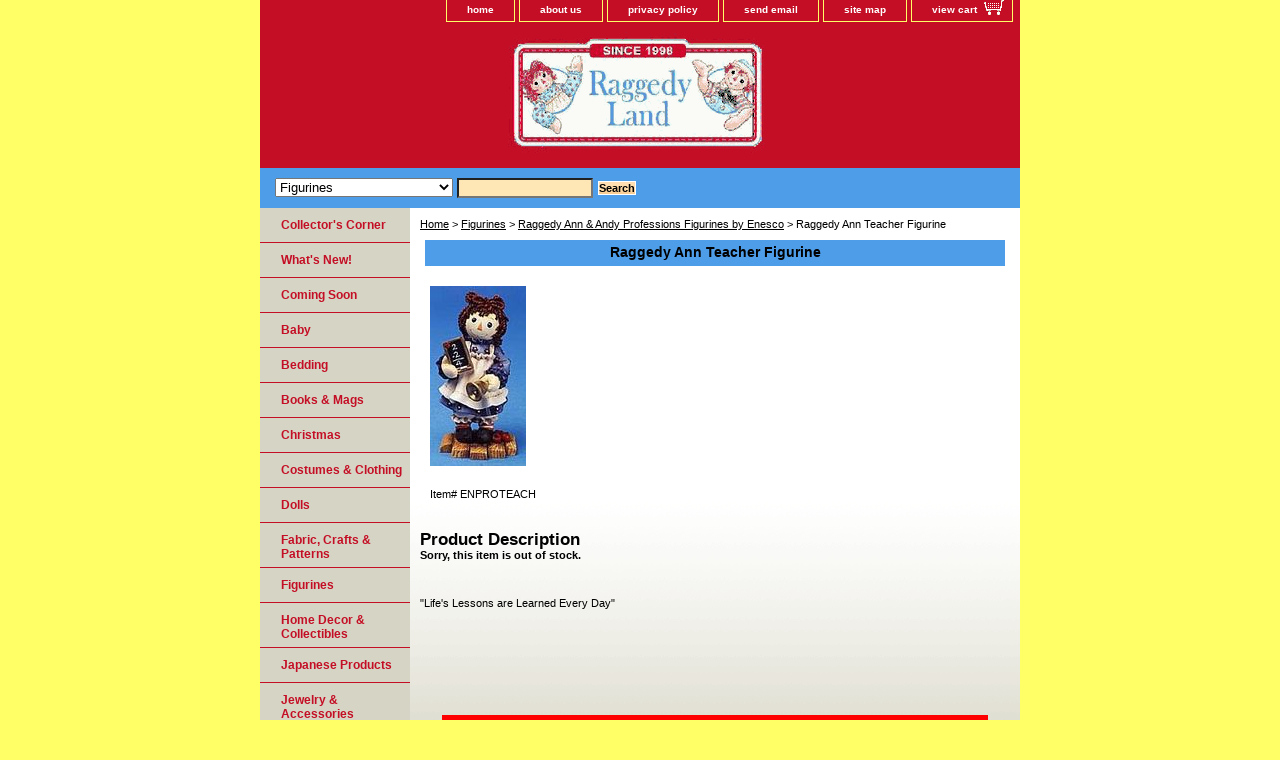

--- FILE ---
content_type: text/html
request_url: https://raggedy-ann.com/enproteach.html
body_size: 6374
content:
<!DOCTYPE html PUBLIC "-//W3C//DTD XHTML 1.0 Strict//EN" "http://www.w3.org/TR/xhtml1/DTD/xhtml1-strict.dtd"><html><head><title>Raggedy Ann Teacher Figurine </title><link rel="stylesheet" type="text/css" href="css-base.css" /><link rel="stylesheet" type="text/css" href="css-element.css" /><link rel="stylesheet" type="text/css" href="css-contents.css" /><link rel="stylesheet" type="text/css" href="css-edits.css" /><!-- Facebook Pixel Code -->
<script>
  !function(f,b,e,v,n,t,s)
  {if(f.fbq)return;n=f.fbq=function(){n.callMethod?
  n.callMethod.apply(n,arguments):n.queue.push(arguments)};
  if(!f._fbq)f._fbq=n;n.push=n;n.loaded=!0;n.version='2.0';
  n.queue=[];t=b.createElement(e);t.async=!0;
  t.src=v;s=b.getElementsByTagName(e)[0];
  s.parentNode.insertBefore(t,s)}(window, document,'script',
  'https://connect.facebook.net/en_US/fbevents.js');
  fbq('init', '538133083388719');
  fbq('track', 'PageView');
</script>
<noscript><img height="1" width="1" style="display:none"
  src="https://www.facebook.com/tr?id=538133083388719&ev=PageView&noscript=1"
/></noscript>
<!-- End Facebook Pixel Code -->
<meta name="p:domain_verify" content="5eab6ab4ac6deb67957afe25d22540f5"/>
<script type="text/javascript" src="https://platform-api.sharethis.com/js/sharethis.js#property=5ee968821618590012a0e241&product=inline-share-buttons" async="async"></script>
<script type='text/javascript' src='https://platform-api.sharethis.com/js/sharethis.js#property=5ee968821618590012a0e241&product=image-share-buttons&cms=website' async='async'></script>
<!-- Pinterest Tag -->
<script>
!function(e){if(!window.pintrk){window.pintrk = function () {
window.pintrk.queue.push(Array.prototype.slice.call(arguments))};var
  n=window.pintrk;n.queue=[],n.version="3.0";var
  t=document.createElement("script");t.async=!0,t.src=e;var
  r=document.getElementsByTagName("script")[0];
  r.parentNode.insertBefore(t,r)}}("https://s.pinimg.com/ct/core.js");
pintrk('load', '2613041809221', {em: '<user_email_address>'});
pintrk('page');
</script>
<noscript>
<img height="1" width="1" style="display:none;" alt=""
  src="https://ct.pinterest.com/v3/?event=init&tid=2613041809221&pd[em]=<hashed_email_address>&noscript=1" />
</noscript>
<!-- end Pinterest Tag --></head><body class="vertical" id="itemtype"><script type="text/javascript" id="yfc_loader" src="https://turbifycdn.com/store/migration/loader-min-1.0.34.js?q=raggedyland&ts=1763215312&p=1&h=order.store.turbify.net"></script> <div id="ys_superbar">
	   <div id="ys_cpers">
		<div id="yscp_welcome_msg"></div>
		<div id="yscp_signin_link"></div>
		<div id="yscp_myaccount_link"></div>
		<div id="yscp_signout_link"></div>
	   </div>
	   <div id="yfc_mini"></div>
	   <div class="ys_clear"></div>
	</div>
      <div id="container"><div id="header"><ul id="nav-general"><li><a href="index.html">home</a></li><li><a href="info.html">about us</a></li><li><a href="privacypolicy.html">privacy policy</a></li><li><a href="mailto:">send email</a></li><li><a href="ind.html">site map</a></li><li><a href="https://order.store.turbify.net/raggedyland/cgi-bin/wg-order?raggedyland" class="linkcheckout">view cart</a></li></ul><br class="clear" /><h3 id="brandmark"><a href="index.html" title=""><img src="https://s.turbifycdn.com/aah/raggedyland/fabric-crafts-patterns-1.gif" width="725" height="122" border="0" hspace="0" vspace="0" alt="" /></a></h3></div><form id="searcharea" name="searcharea" action="nsearch.html" method="GET"><fieldset><select name="section"><option value="">All Categories</option><option value="new2005">What's New! </option><option value="inforl">Collector's Corner </option><option value="baby">Baby </option><option value="bedding">Bedding </option><option value="books">Books & Mags </option><option value="christmas">Christmas </option><option value="shirtsclothing">Costumes & Clothing </option><option value="dolls">Dolls </option><option value="craft">Fabric, Crafts & Patterns </option><option value="figurines" selected="selected" >Figurines </option><option value="homedecor">Home Decor & Collectibles </option><option value="japnew">Japanese Products </option><option value="j">Jewelry & Accessories </option><option value="kitchen">Kitchen & Cocoa </option><option value="paperproducts">Paper Products </option><option value="party">Party </option><option value="toys">Toys, Games & Puzzles </option><option value="videos">Videos, DVDs & CDs </option><option value="vintage">Vintage Items </option><option value="specialty">Specialty Categories </option><option value="dickjane">Dick and Jane </option></select><label for="query" class="labelfield"><input type="text" id="query" name="query" placeholder="" ></label><label for="searchsubmit" class="buttonlabel"><input type="submit" id="searchsubmit" class="ys_primary" value="Search" name="searchsubmit"><input type="hidden" value="raggedyland" name="vwcatalog"></label></fieldset></form>   <script type="text/javascript"> 
                    var isSafari = !!navigator.userAgent.match(/Version\/[\d\.]+.*Safari/); 
                    var isIOS = !!navigator.platform && /iPad|iPhone|iPod/.test(navigator.platform); 
                    if (isSafari && isIOS) { 
                        document.forms["searcharea"].onsubmit = function (searchAreaForm) { 
                            var elementsList = this.elements, queryString = '', url = '', action = this.action; 
                            for(var i = 0; i < elementsList.length; i++) { 
                                if (elementsList[i].name) { 
                                    if (queryString) { 
                                        queryString = queryString + "&" +  elementsList[i].name + "=" + encodeURIComponent(elementsList[i].value); 
                                    } else { 
                                        queryString = elementsList[i].name + "=" + encodeURIComponent(elementsList[i].value); 
                                    } 
                                } 
                            } 
                            if (action.indexOf("?") == -1) { 
                                action = action + "?"; 
                            } 
                            url = action + queryString; 
                            window.location.href = url; 
                            return false; 
                        } 
                    } 
                </script> 
        <div id="bodyshell"><div id="bodycontent"><div class="breadcrumbs"><a href="index.html">Home</a> &gt; <a href="figurines.html">Figurines</a> &gt; <a href="enpro.html"> Raggedy Ann & Andy Professions Figurines by Enesco</a> &gt; Raggedy Ann Teacher Figurine </div><div id="contentarea"><div class="ys_promocategory" id="ys_promocategory" catid="enproteach" categoryflag="1"></div><div><h1 class="contenttitle-center" id="item-contenttitle">Raggedy Ann Teacher Figurine </h1><div id="itemarea"><a href="https://s.turbifycdn.com/aah/raggedyland/raggedy-ann-teacher-figurine-see-below-for-additional-sale-priced-figurine-20.gif"><img src="https://s.turbifycdn.com/aah/raggedyland/raggedy-ann-teacher-figurine-see-below-for-additional-sale-priced-figurine-21.gif" width="96" height="180" border="0" hspace="0" vspace="0" alt="Raggedy Ann Teacher Figurine " class="image-c" title="Raggedy Ann Teacher Figurine " /></a><div class="itemform productInfo"><form method="POST" action="https://order.store.turbify.net/raggedyland/cgi-bin/wg-order?raggedyland+enproteach"><div class="code">Item# <em>ENPROTEACH</em></div><input type="hidden" name=".autodone" value="https://raggedy-ann.com/enproteach.html" /></form></div><div style="clear:both"></div></div><div id="caption"><h2 id="itempage-captiontitle">Product Description</h2><div><b>Sorry, this item is out of stock.</b><br><br><br /><br />"Life's Lessons are Learned Every Day"</div></div><br clear="all" /></div></div><div id="finaltext"><br><br>
<div id="ys_relatedItems"></div>
<div class="sharethis-inline-follow-buttons"></div>
<br><br>
<div class="sharethis-inline-share-buttons"></div>
<br><br>
<center><table cellpadding="2" width="550"><tr><td align="center" valign="top" bgcolor="RED"><font size="3" face="arial" color="WHITE"><b>
<a href="http://raggedy-ann.com/news.html"><br>CLICK HERE TO RECEIVE THE<br>FREE RAGGEDY ANN & ANDY NEWSLETTER<br><br>
</a>
<a href="https://www.facebook.com/groups/raggedyfanclub">CLICK HERE TO JOIN OUR FAN CLUB PAGE ON FACEBOOK<br><br>
</b></font></td></tr></table></center>
<br>
<P ALIGN="center"><FONT SIZE="1" FACE="Verdana">� Copyright 2025  Raggedy Land.   All rights reserved.</FONT></P>
<P ALIGN="center"><FONT SIZE="2" FACE="Arial"><B>For more information contact us via e-mail at: <a href="MAILTO:info@raggedyland.com">info@raggedyland.com</a></b></FONT></P>
<P ALIGN="center"><FONT SIZE="2" FACE="Verdana">Raggedy Land <br> Charles & Cheryl Platt <br> 131 Northridge Dr. <br> Macon, GA  31220 </FONT></P>
<P ALIGN="center"><FONT SIZE="1" FACE="Verdana" COLOR="TEAL">Raggedy Ann, Raggedy Andy and related characters copyright and trademark <br> Simon & Schuster and Hasbro, Inc.  Additional materials copyright John B. Gruelle. <br> Licensed by United Media.  All rights reserved.
</FONT></P>
<P ALIGN="center"><FONT SIZE="1" FACE="Verdana">All prices are subject to change without prior notice.</FONT></P>
<br><center>
<br clear=all>
</center>
<br>
<script type="text/javascript">
amzn_assoc_placement = "adunit0";
amzn_assoc_search_bar = "true";
amzn_assoc_tracking_id = "raggland-20";
amzn_assoc_ad_mode = "manual";
amzn_assoc_ad_type = "smart";
amzn_assoc_marketplace = "amazon";
amzn_assoc_region = "US";
amzn_assoc_title = "My Amazon Picks";
amzn_assoc_linkid = "9c1b82535e90ff895219e3780c65a169";
amzn_assoc_asins = "B07QDF8H1B,B013TS8W9A,B000JI4WTI,B001PNLS9S,B0854PBZYN,B07CPQHL43,B07ZNBW4T6,B07QDF8H1B";
</script>
<script src="//z-na.amazon-adsystem.com/widgets/onejs?MarketPlace=US"></script></div></div><div id="nav-product"><ul><li><a href="inforl.html" title="Collector's Corner">Collector's Corner</a></li><li><a href="new2005.html" title="What's New!">What's New!</a></li><li><a href="comingsoon.html" title="Coming Soon">Coming Soon</a></li><li><a href="baby.html" title="Baby">Baby</a></li><li><a href="bedding.html" title="Bedding">Bedding</a></li><li><a href="books.html" title="Books &amp; Mags">Books & Mags</a></li><li><a href="christmas.html" title="Christmas">Christmas</a></li><li><a href="shirtsclothing.html" title="Costumes &amp; Clothing">Costumes & Clothing</a></li><li><a href="dolls.html" title="Dolls">Dolls</a></li><li><a href="craft.html" title="Fabric, Crafts &amp; Patterns">Fabric, Crafts & Patterns</a></li><li><a href="figurines.html" title="Figurines">Figurines</a></li><li><a href="homedecor.html" title="Home Decor &amp; Collectibles">Home Decor & Collectibles</a></li><li><a href="japnew.html" title="Japanese Products">Japanese Products</a></li><li><a href="j.html" title="Jewelry &amp; Accessories">Jewelry & Accessories</a></li><li><a href="kitchen.html" title="Kitchen &amp; Cocoa">Kitchen & Cocoa</a></li><li><a href="paperproducts.html" title="Paper Products">Paper Products</a></li><li><a href="party.html" title="Party">Party</a></li><li><a href="throws.html" title="Throws &amp; Blankets">Throws & Blankets</a></li><li><a href="toys.html" title="Toys, Games &amp; Puzzles">Toys, Games & Puzzles</a></li><li><a href="videos.html" title="Videos, DVDs &amp; CDs">Videos, DVDs & CDs</a></li><li><a href="vintage.html" title="Vintage Items">Vintage Items</a></li><li><a href="specialty.html" title="Specialty Categories">Specialty Categories</a></li><li><a href="dickjane.html" title="Dick and Jane">Dick and Jane</a></li></ul></div></div><div id="footer"><span id="footer-links"><a href="index.html">home</a> | <a href="info.html">about us</a> | <a href="privacypolicy.html">privacy policy</a> | <a href="mailto:">send email</a> | <a href="ind.html">site map</a> | <a href="https://order.store.turbify.net/raggedyland/cgi-bin/wg-order?raggedyland">view cart</a></span><span id="copyright">Copyright 2025 Raggedy Land Gift Shop. All rights reserved.	</span></div></div></body>
<!-- Google tag (gtag.js) -->  <script async src='https://www.googletagmanager.com/gtag/js?id=G-NBZWB2QMS2'></script><script> window.dataLayer = window.dataLayer || [];  function gtag(){dataLayer.push(arguments);}  gtag('js', new Date());  gtag('config', 'G-NBZWB2QMS2');</script><script> var YStore = window.YStore || {}; var GA_GLOBALS = window.GA_GLOBALS || {}; var GA_CLIENT_ID; try { YStore.GA = (function() { var isSearchPage = (typeof(window.location) === 'object' && typeof(window.location.href) === 'string' && window.location.href.indexOf('nsearch') !== -1); var isProductPage = (typeof(PAGE_ATTRS) === 'object' && PAGE_ATTRS.isOrderable === '1' && typeof(PAGE_ATTRS.name) === 'string'); function initGA() { } function setProductPageView() { PAGE_ATTRS.category = PAGE_ATTRS.catNamePath.replace(/ > /g, '/'); PAGE_ATTRS.category = PAGE_ATTRS.category.replace(/>/g, '/'); gtag('event', 'view_item', { currency: 'USD', value: parseFloat(PAGE_ATTRS.salePrice), items: [{ item_name: PAGE_ATTRS.name, item_category: PAGE_ATTRS.category, item_brand: PAGE_ATTRS.brand, price: parseFloat(PAGE_ATTRS.salePrice) }] }); } function defaultTrackAddToCart() { var all_forms = document.forms; document.addEventListener('DOMContentLoaded', event => { for (var i = 0; i < all_forms.length; i += 1) { if (typeof storeCheckoutDomain != 'undefined' && storeCheckoutDomain != 'order.store.turbify.net') { all_forms[i].addEventListener('submit', function(e) { if (typeof(GA_GLOBALS.dont_track_add_to_cart) !== 'undefined' && GA_GLOBALS.dont_track_add_to_cart === true) { return; } e = e || window.event; var target = e.target || e.srcElement; if (typeof(target) === 'object' && typeof(target.id) === 'string' && target.id.indexOf('yfc') === -1 && e.defaultPrevented === true) { return } e.preventDefault(); vwqnty = 1; if( typeof(target.vwquantity) !== 'undefined' ) { vwqnty = target.vwquantity.value; } if( vwqnty > 0 ) { gtag('event', 'add_to_cart', { value: parseFloat(PAGE_ATTRS.salePrice), currency: 'USD', items: [{ item_name: PAGE_ATTRS.name, item_category: PAGE_ATTRS.category, item_brand: PAGE_ATTRS.brand, price: parseFloat(PAGE_ATTRS.salePrice), quantity: e.target.vwquantity.value }] }); if (typeof(target) === 'object' && typeof(target.id) === 'string' && target.id.indexOf('yfc') != -1) { return; } if (typeof(target) === 'object') { target.submit(); } } }) } } }); } return { startPageTracking: function() { initGA(); if (isProductPage) { setProductPageView(); if (typeof(GA_GLOBALS.dont_track_add_to_cart) === 'undefined' || GA_GLOBALS.dont_track_add_to_cart !== true) { defaultTrackAddToCart() } } }, trackAddToCart: function(itemsList, callback) { itemsList = itemsList || []; if (itemsList.length === 0 && typeof(PAGE_ATTRS) === 'object') { if (typeof(PAGE_ATTRS.catNamePath) !== 'undefined') { PAGE_ATTRS.category = PAGE_ATTRS.catNamePath.replace(/ > /g, '/'); PAGE_ATTRS.category = PAGE_ATTRS.category.replace(/>/g, '/') } itemsList.push(PAGE_ATTRS) } if (itemsList.length === 0) { return; } var ga_cartItems = []; var orderTotal = 0; for (var i = 0; i < itemsList.length; i += 1) { var itemObj = itemsList[i]; var gaItemObj = {}; if (typeof(itemObj.id) !== 'undefined') { gaItemObj.id = itemObj.id } if (typeof(itemObj.name) !== 'undefined') { gaItemObj.name = itemObj.name } if (typeof(itemObj.category) !== 'undefined') { gaItemObj.category = itemObj.category } if (typeof(itemObj.brand) !== 'undefined') { gaItemObj.brand = itemObj.brand } if (typeof(itemObj.salePrice) !== 'undefined') { gaItemObj.price = itemObj.salePrice } if (typeof(itemObj.quantity) !== 'undefined') { gaItemObj.quantity = itemObj.quantity } ga_cartItems.push(gaItemObj); orderTotal += parseFloat(itemObj.salePrice) * itemObj.quantity; } gtag('event', 'add_to_cart', { value: orderTotal, currency: 'USD', items: ga_cartItems }); } } })(); YStore.GA.startPageTracking() } catch (e) { if (typeof(window.console) === 'object' && typeof(window.console.log) === 'function') { console.log('Error occurred while executing Google Analytics:'); console.log(e) } } </script> <script type="text/javascript">
csell_env = 'ue1';
 var storeCheckoutDomain = 'order.store.turbify.net';
</script>

<script type="text/javascript">
  function toOSTN(node){
    if(node.hasAttributes()){
      for (const attr of node.attributes) {
        node.setAttribute(attr.name,attr.value.replace(/(us-dc1-order|us-dc2-order|order)\.(store|stores)\.([a-z0-9-]+)\.(net|com)/g, storeCheckoutDomain));
      }
    }
  };
  document.addEventListener('readystatechange', event => {
  if(typeof storeCheckoutDomain != 'undefined' && storeCheckoutDomain != "order.store.turbify.net"){
    if (event.target.readyState === "interactive") {
      fromOSYN = document.getElementsByTagName('form');
        for (let i = 0; i < fromOSYN.length; i++) {
          toOSTN(fromOSYN[i]);
        }
      }
    }
  });
</script>
<script type="text/javascript">
// Begin Store Generated Code
 </script> <script type="text/javascript" src="https://s.turbifycdn.com/lq/ult/ylc_1.9.js" ></script> <script type="text/javascript" src="https://s.turbifycdn.com/ae/lib/smbiz/store/csell/beacon-a9518fc6e4.js" >
</script>
<script type="text/javascript">
// Begin Store Generated Code
 csell_page_data = {}; csell_page_rec_data = []; ts='TOK_STORE_ID';
</script>
<script type="text/javascript">
// Begin Store Generated Code
function csell_GLOBAL_INIT_TAG() { var csell_token_map = {}; csell_token_map['TOK_SPACEID'] = '2022276099'; csell_token_map['TOK_URL'] = ''; csell_token_map['TOK_STORE_ID'] = 'raggedyland'; csell_token_map['TOK_ITEM_ID_LIST'] = 'enproteach'; csell_token_map['TOK_ORDER_HOST'] = 'order.store.turbify.net'; csell_token_map['TOK_BEACON_TYPE'] = 'prod'; csell_token_map['TOK_RAND_KEY'] = 't'; csell_token_map['TOK_IS_ORDERABLE'] = '2';  c = csell_page_data; var x = (typeof storeCheckoutDomain == 'string')?storeCheckoutDomain:'order.store.turbify.net'; var t = csell_token_map; c['s'] = t['TOK_SPACEID']; c['url'] = t['TOK_URL']; c['si'] = t[ts]; c['ii'] = t['TOK_ITEM_ID_LIST']; c['bt'] = t['TOK_BEACON_TYPE']; c['rnd'] = t['TOK_RAND_KEY']; c['io'] = t['TOK_IS_ORDERABLE']; YStore.addItemUrl = 'http%s://'+x+'/'+t[ts]+'/ymix/MetaController.html?eventName.addEvent&cartDS.shoppingcart_ROW0_m_orderItemVector_ROW0_m_itemId=%s&cartDS.shoppingcart_ROW0_m_orderItemVector_ROW0_m_quantity=1&ysco_key_cs_item=1&sectionId=ysco.cart&ysco_key_store_id='+t[ts]; } 
</script>
<script type="text/javascript">
// Begin Store Generated Code
function csell_REC_VIEW_TAG() {  var env = (typeof csell_env == 'string')?csell_env:'prod'; var p = csell_page_data; var a = '/sid='+p['si']+'/io='+p['io']+'/ii='+p['ii']+'/bt='+p['bt']+'-view'+'/en='+env; var r=Math.random(); YStore.CrossSellBeacon.renderBeaconWithRecData(p['url']+'/p/s='+p['s']+'/'+p['rnd']+'='+r+a); } 
</script>
<script type="text/javascript">
// Begin Store Generated Code
var csell_token_map = {}; csell_token_map['TOK_PAGE'] = 'p'; csell_token_map['TOK_CURR_SYM'] = '$'; csell_token_map['TOK_WS_URL'] = 'https://raggedyland.csell.store.turbify.net/cs/recommend?itemids=enproteach&location=p'; csell_token_map['TOK_SHOW_CS_RECS'] = 'true';  var t = csell_token_map; csell_GLOBAL_INIT_TAG(); YStore.page = t['TOK_PAGE']; YStore.currencySymbol = t['TOK_CURR_SYM']; YStore.crossSellUrl = t['TOK_WS_URL']; YStore.showCSRecs = t['TOK_SHOW_CS_RECS']; </script> <script type="text/javascript" src="https://s.turbifycdn.com/ae/store/secure/recs-1.3.2.2.js" ></script> <script type="text/javascript" >
</script>
</html>
<!-- html106.prod.store.e1a.lumsb.com Thu Nov 20 13:11:19 PST 2025 -->
